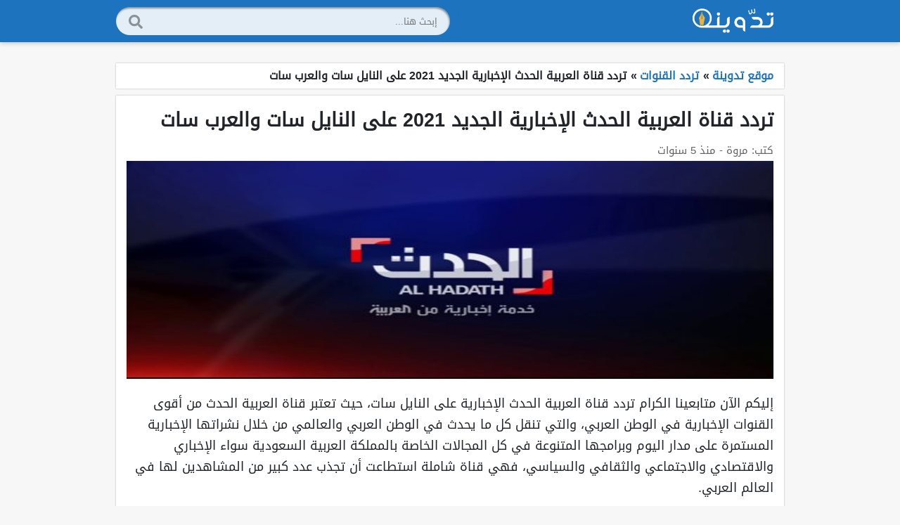

--- FILE ---
content_type: text/html; charset=UTF-8
request_url: https://www.tadwena.net/%D8%AA%D8%B1%D8%AF%D8%AF-%D9%82%D9%86%D8%A7%D8%A9-%D8%A7%D9%84%D8%B9%D8%B1%D8%A8%D9%8A%D8%A9-%D8%A7%D9%84%D8%AD%D8%AF%D8%AB/
body_size: 16397
content:
<!DOCTYPE html>
<html dir="rtl" lang="ar" prefix="og: https://ogp.me/ns#"  xml:lang="ar" itemscope="itemscope" itemtype="https://schema.org/WebPage">
   <head>
      <meta charset="UTF-8">
	  <meta name="viewport" content="width=device-width, initial-scale=1, shrink-to-fit=no">
	  <meta http-equiv="x-ua-compatible" content="ie=edge">
	  <meta name="robots" content="max-image-preview:large">
      <meta content="width=device-width, initial-scale=1" name="viewport">
      <link rel="profile" href="https://gmpg.org/xfn/11">
      <link rel="pingback" href="https://www.tadwena.net/xmlrpc.php">
      
<!-- تحسين محرك البحث بواسطة رانك ماث - https://rankmath.com/ -->
<title>تردد قناة العربية الحدث الإخبارية الجديد 2021 على النايل سات والعرب سات - موقع تدوينة</title>
<style>.flying-press-lazy-bg{background-image:none!important;}</style>
<link rel='preload' href='https://www.tadwena.net/wp-content/themes/AlbaTadwena/assets/img/search.svg' as='image' fetchpriority='high' />
<link rel='preload' href='https://www.tadwena.net/wp-content/uploads/2021/02/logo.png' as='image' imagesrcset='' imagesizes=''/>
<link rel='preload' href='https://www.tadwena.net/wp-content/uploads/2021/02/maxresdefault-3-550x310.jpg' as='image' imagesrcset='' imagesizes=''/>
<link rel='preload' href='https://www.tadwena.net/wp-content/uploads/2020/12/الطفل-في-المنام-250x141.jpg' as='image' imagesrcset='' imagesizes=''/>
<link rel='preload' href='https://www.tadwena.net/wp-content/uploads/2020/12/تردد-قناة-عدن-المستقلة-250x141.jpg' as='image' imagesrcset='' imagesizes=''/>
<link rel='preload' href='https://www.tadwena.net/wp-content/uploads/2021/02/نظام-ساند-250x141.jpg' as='image' imagesrcset='' imagesizes=''/>
<link rel='preload' href='https://www.tadwena.net/wp-content/uploads/2021/02/فوائد-حبة-البركة-مع-العسل-250x141.jpg' as='image' imagesrcset='' imagesizes=''/>
<link rel='preload' href='https://www.tadwena.net/wp-content/uploads/2021/01/تردد-قناة-الناس-2020-250x141.jpg' as='image' imagesrcset='' imagesizes=''/>
<link rel='preload' href='https://www.tadwena.net/wp-content/uploads/2021/01/فوائد-شرب-الماء-مع-الليمون-250x141.jpg' as='image' imagesrcset='' imagesizes=''/>
<link rel='preload' href='https://www.tadwena.net/wp-content/uploads/2021/02/IMG_٢٠٢٠٠٣١٩_١١١٥٢٩-640x410-1-250x141.jpg' as='image' imagesrcset='' imagesizes=''/>
<link rel='preload' href='https://www.tadwena.net/wp-content/uploads/2021/01/photo-1601740982032-f7f00107676c-1-250x141.jpeg' as='image' imagesrcset='' imagesizes=''/>
<link rel='preload' href='https://www.tadwena.net/wp-content/uploads/2021/01/ما-هو-نظام-رجيم-اللقيمات-250x141.jpg' as='image' imagesrcset='' imagesizes=''/>
<link rel='preload' href='https://www.tadwena.net/wp-content/uploads/2021/02/تفسير-حلم-حلق-الشعر-250x141.jpg' as='image' imagesrcset='' imagesizes=''/>
<link rel='preload' href='https://www.tadwena.net/wp-content/uploads/2021/02/اسعار-شاشات-سمارت-1-250x141.jpg' as='image' imagesrcset='' imagesizes=''/>
<link rel='preload' href='https://www.tadwena.net/wp-content/uploads/2021/02/اسعار-شاشات-ATA-في-مصـر-250x141.jpg' as='image' imagesrcset='' imagesizes=''/>
<link rel='preload' href='https://www.tadwena.net/wp-content/themes/AlbaTadwena/assets/fonts/DroidArabicKufi-Regular.woff' as='font' type='font/woff' fetchpriority='high' crossorigin='anonymous'>
<style id="flying-press-css">:root{--main-color:#04669f;--main-color-bg:#f0f0f0;--main-font-size:18px}*,:after,:before{box-sizing:border-box}div:after{content:" ";clear:both;display:table}html{background-color:var(--main-color-bg);height:100%;font-size:var(--main-font-size);color:#212529;scroll-behavior:smooth;scroll-padding-top:70px;line-height:1.6em}body{background-color:var(--main-color-bg);margin:0;font-family:AlbaTadwena,Arial,sans-serif,tahoma;line-height:1.5}a{color:var(--main-color);text-decoration:none}img{max-width:100%;height:auto;display:block}h1{margin:0 0 15px;font-size:150%;font-weight:700}h2{border-right:4px solid var(--main-color);color:#000;background:linear-gradient(90deg,#f8f8f8,#f3f3f3);border-radius:0 4px 4px 0;margin:30px 0 8px;padding:6px 10px 7px;font-size:125%;font-weight:700;display:block;box-shadow:0 0 .5px #0000008a}h3,h4,h5,h6{color:#000;margin:30px 0 8px;font-weight:700;display:block}.article-body{line-height:1.7;position:relative}.article-body h1:not(.plain),.article-body h2:not(.plain),.article-body h3:not(.plain),.article-body h4:not(.plain),.article-body h5:not(.plain),.article-body h6:not(.plain){border-right:4px solid var(--main-color);color:#000;background:linear-gradient(90deg,#f8f8f8,#f3f3f3);border-radius:0 4px 4px 0;padding:6px 10px 7px;font-weight:700;display:block;box-shadow:0 0 .5px #0000008a}.header{background-color:var(--main-color);z-index:90;width:100%;display:flex;position:fixed;top:0;left:0;right:0;box-shadow:0 2px 6px #0000002e}.header-in{width:950px;height:40px;margin:10px auto}.logo{float:right;position:absolute;top:50%;transform:translateY(-50%)}.logo a{color:#fff;text-shadow:1px 1px 1px #00000073;font-size:140%;font-weight:700}.logo .img{width:auto;max-width:150px;height:auto;max-height:40px}.logo .img:hover{opacity:.9}.header .search{float:left;width:50%;height:100%}.search-form{background:#ffffffe0;border-radius:9999px;width:auto;height:100%;min-height:40px;margin:0;padding:0 16px;position:relative;box-shadow:inset -1px 2px 2.5px #0006}.search-field{background:#fff0;border:0;outline:none;width:calc(100% - 40px);height:100%;font-family:AlbaTadwena,Arial,sans-serif,tahoma}.search-btn,.search-submit{cursor:pointer;background:url(https://www.tadwena.net/wp-content/themes/AlbaTadwena/assets/img/search.svg) 50% no-repeat;border:0;width:20px;height:-webkit-fill-available;position:absolute;top:53%;left:18px;transform:translateY(-50%)}.main-in .search-form{background:#eeeeeee0;width:350px;margin:0 auto}main{word-break:break-word;max-width:950px;margin:90px auto 40px}.main-in{background-color:#fff;margin-bottom:20px;padding:15px;box-shadow:0 0 2px #0000004d}.article{padding-bottom:20px}.footer{color:#fff;border-top:3px solid var(--main-color);background:#282828;border-bottom:4px solid #222;padding:20px;font-size:90%}.footer .container{text-align:center;margin:6px 0}.footer .container a{color:#fff}.footer .container ul{margin:0;padding:0}.footer .container li{margin:0 10px;display:inline-block}.silver{color:#aaa}.rp,.mp{float:right}.more-posts{margin-bottom:20px}.list-posts{font-weight:700}.list-posts ul{margin:10px 0;padding:0 10px}.list-posts li{margin-bottom:20px;display:block}.columns{flex-wrap:wrap;display:flex}.column{padding:5px;display:flex}.ratio{height:0;padding-bottom:56.25%;overflow:hidden}.ratio img{object-fit:cover;text-indent:-9999px;background:#eee;margin:0 auto;font-size:0;display:block;position:relative}.column a{background-color:#fff;width:100%;display:block;box-shadow:0 0 1px #0000005c}.column a:hover img{filter:brightness(110%)}.column img{width:100%}.column .title{color:var(--main-color);word-wrap:break-word;text-align:center;max-height:150px;padding:10px 6px 14px;font-size:95%;line-height:20px;overflow:hidden}.breadcrumbs{white-space:nowrap;text-overflow:ellipsis;background:#fff;margin:0 0 10px;padding:6px 15px;font-size:90%;font-weight:700;overflow:hidden;box-shadow:0 0 2px #0000004d}.breadcrumbs li{display:inline}.breadcrumbs .spec{margin-left:6px;margin-right:4px}.by{color:#636363;width:100%;margin-bottom:8px;font-size:85%;line-height:1;display:flex}.by span{margin-left:5px}.post_thumbnail{width:100%;height:auto;max-height:310px;margin-bottom:20px;box-shadow:0 0 1px #0000004d}#toc_container,.lwptoc .lwptoc_i{background:#f1f1f1;border:1px solid #eee;border-radius:4px;width:auto;margin-bottom:20px;padding:10px}#toc_container .toc_list,.lwptoc ul{background:#fff;padding:15px!important}#toc_container ul,.lwptoc ul{-moz-column-count:2;-moz-column-gap:20px;-webkit-column-count:2;-webkit-column-gap:20px;column-count:2;column-gap:20px;margin:0;padding:0}#toc_container ul li,.lwptoc ul li{z-index:1;margin-bottom:5px;line-height:1.2;overflow:hidden}#toc_container ul li a,.lwptoc ul li a{font-size:15px}div #toc_container .toc_title,.lwptoc .lwptoc_header{text-align:center;margin-top:0;margin-bottom:8px;padding:0;font-size:20px;font-weight:700}@media only screen and (width<=40.063em){#toc_container ul,.lwptoc ul{-moz-column-count:auto;-moz-column-gap:normal;-webkit-column-count:auto;-webkit-column-gap:normal;column-count:auto;column-gap:normal}}@media screen and (width>=0) and (width<=349px){.column .ratio img{height:auto}.column{width:100%}.header .search{display:none}.column a{min-width:auto;min-height:auto}.logo{width:max-content;left:50%;transform:translate(-50%,-50%)}}@media screen and (width>=350px){.column{width:50%}}@media screen and (width>=520px){.column{width:33.333%}}@media screen and (width>=690px){.column{width:25%}}@media screen and (width>=860px){.column{width:20%}}@media screen and (width<=970px){.header-in{width:100%;margin:10px 12px}}.AlbaE3lan{text-align:center;margin:0 auto 20px}@keyframes jump{0%{transform:translateY(5px)}50%{transform:translateY(-5px)}to{transform:translateY(0)}}.scroll-top-btn{text-align:center;margin-top:-30px}.scroll{cursor:pointer;background-color:var(--main-color);justify-content:center;align-items:center;height:43px;transition:all .3s;display:inline-flex;position:relative;box-shadow:0 0 2px 1px #0000004d}.scroll .TopIcon{background-image:url(https://www.tadwena.net/wp-content/themes/AlbaTadwena/assets/img/arrow-up.svg);background-position:50%;background-repeat:no-repeat;background-size:1.25em;width:49px;height:43px;padding:10px;display:inline-block}.scroll:before,.scroll:after{content:"";border:5px solid #000;position:absolute;top:0}.scroll:before{border-top-color:#fff0;border-right-color:#fff0;right:-10px}.scroll:after{border-top-color:#fff0;border-left-color:#fff0;left:-10px}.scroll:hover i{animation:.7s linear forwards jump}@media screen and (width>=250px){.column{width:100%}}@media screen and (width>=400px){.column{width:50%}}@media screen and (width>=650px){.column{width:33.333%}}@media screen and (width>=860px){.column{width:25%}.mp{width:50%}.rp{width:33.333%}.article{float:right;width:60%}aside{float:left;width:37%}aside h2{margin:0 0 8px}}</style>
<meta name="description" content="إليكم الآن متابعينا الكرام تردد قناة العربية الحدث الإخبارية على النايل سات، حيث تعتبر قناة العربية الحدث من أقوى القنوات الإخبارية في الوطن العربي، والتي"/>
<meta name="robots" content="follow, index, max-snippet:-1, max-video-preview:-1, max-image-preview:large"/>
<link rel="canonical" href="https://www.tadwena.net/%d8%aa%d8%b1%d8%af%d8%af-%d9%82%d9%86%d8%a7%d8%a9-%d8%a7%d9%84%d8%b9%d8%b1%d8%a8%d9%8a%d8%a9-%d8%a7%d9%84%d8%ad%d8%af%d8%ab/" />
<meta property="og:locale" content="ar_AR" />
<meta property="og:type" content="article" />
<meta property="og:title" content="تردد قناة العربية الحدث الإخبارية الجديد 2021 على النايل سات والعرب سات - موقع تدوينة" />
<meta property="og:description" content="إليكم الآن متابعينا الكرام تردد قناة العربية الحدث الإخبارية على النايل سات، حيث تعتبر قناة العربية الحدث من أقوى القنوات الإخبارية في الوطن العربي، والتي" />
<meta property="og:url" content="https://www.tadwena.net/%d8%aa%d8%b1%d8%af%d8%af-%d9%82%d9%86%d8%a7%d8%a9-%d8%a7%d9%84%d8%b9%d8%b1%d8%a8%d9%8a%d8%a9-%d8%a7%d9%84%d8%ad%d8%af%d8%ab/" />
<meta property="og:site_name" content="موقع تدوينة" />
<meta property="article:tag" content="تردد قناة العربية الحدث الإخبارية 2021" />
<meta property="article:tag" content="تردد قناة العربية الحدث الجديد" />
<meta property="article:tag" content="ترددد قناة العربية الحدث" />
<meta property="article:tag" content="قناة العربية الحدث" />
<meta property="article:section" content="تردد القنوات" />
<meta property="og:image" content="https://www.tadwena.net/wp-content/uploads/2021/02/maxresdefault-3.jpg" />
<meta property="og:image:secure_url" content="https://www.tadwena.net/wp-content/uploads/2021/02/maxresdefault-3.jpg" />
<meta property="og:image:width" content="1280" />
<meta property="og:image:height" content="720" />
<meta property="og:image:alt" content="تردد قناة العربية الحدث" />
<meta property="og:image:type" content="image/jpeg" />
<meta property="article:published_time" content="2021-02-21T00:41:34+02:00" />
<meta name="twitter:card" content="summary_large_image" />
<meta name="twitter:title" content="تردد قناة العربية الحدث الإخبارية الجديد 2021 على النايل سات والعرب سات - موقع تدوينة" />
<meta name="twitter:description" content="إليكم الآن متابعينا الكرام تردد قناة العربية الحدث الإخبارية على النايل سات، حيث تعتبر قناة العربية الحدث من أقوى القنوات الإخبارية في الوطن العربي، والتي" />
<meta name="twitter:image" content="https://www.tadwena.net/wp-content/uploads/2021/02/maxresdefault-3.jpg" />
<meta name="twitter:label1" content="كُتب بواسطة" />
<meta name="twitter:data1" content="مروة" />
<meta name="twitter:label2" content="مدة القراءة" />
<meta name="twitter:data2" content="3 دقائق" />
<script type="application/ld+json" class="rank-math-schema">{"@context":"https://schema.org","@graph":[{"@type":["Person","Organization"],"@id":"https://www.tadwena.net/#person","name":"\u062a\u062f\u0648\u064a\u0646\u0629"},{"@type":"WebSite","@id":"https://www.tadwena.net/#website","url":"https://www.tadwena.net","name":"\u0645\u0648\u0642\u0639 \u062a\u062f\u0648\u064a\u0646\u0629","publisher":{"@id":"https://www.tadwena.net/#person"},"inLanguage":"ar"},{"@type":"ImageObject","@id":"https://www.tadwena.net/wp-content/uploads/2021/02/maxresdefault-3.jpg","url":"https://www.tadwena.net/wp-content/uploads/2021/02/maxresdefault-3.jpg","width":"1280","height":"720","caption":"\u062a\u0631\u062f\u062f \u0642\u0646\u0627\u0629 \u0627\u0644\u0639\u0631\u0628\u064a\u0629 \u0627\u0644\u062d\u062f\u062b","inLanguage":"ar"},{"@type":"BreadcrumbList","@id":"https://www.tadwena.net/%d8%aa%d8%b1%d8%af%d8%af-%d9%82%d9%86%d8%a7%d8%a9-%d8%a7%d9%84%d8%b9%d8%b1%d8%a8%d9%8a%d8%a9-%d8%a7%d9%84%d8%ad%d8%af%d8%ab/#breadcrumb","itemListElement":[{"@type":"ListItem","position":"1","item":{"@id":"https://www.tadwena.net","name":"\u0627\u0644\u0631\u0626\u064a\u0633\u064a\u0629"}},{"@type":"ListItem","position":"2","item":{"@id":"https://www.tadwena.net/misc/frequencies/","name":"\u062a\u0631\u062f\u062f \u0627\u0644\u0642\u0646\u0648\u0627\u062a"}},{"@type":"ListItem","position":"3","item":{"@id":"https://www.tadwena.net/%d8%aa%d8%b1%d8%af%d8%af-%d9%82%d9%86%d8%a7%d8%a9-%d8%a7%d9%84%d8%b9%d8%b1%d8%a8%d9%8a%d8%a9-%d8%a7%d9%84%d8%ad%d8%af%d8%ab/","name":"\u062a\u0631\u062f\u062f \u0642\u0646\u0627\u0629 \u0627\u0644\u0639\u0631\u0628\u064a\u0629 \u0627\u0644\u062d\u062f\u062b \u0627\u0644\u0625\u062e\u0628\u0627\u0631\u064a\u0629 \u0627\u0644\u062c\u062f\u064a\u062f 2021 \u0639\u0644\u0649 \u0627\u0644\u0646\u0627\u064a\u0644 \u0633\u0627\u062a \u0648\u0627\u0644\u0639\u0631\u0628 \u0633\u0627\u062a"}}]},{"@type":"WebPage","@id":"https://www.tadwena.net/%d8%aa%d8%b1%d8%af%d8%af-%d9%82%d9%86%d8%a7%d8%a9-%d8%a7%d9%84%d8%b9%d8%b1%d8%a8%d9%8a%d8%a9-%d8%a7%d9%84%d8%ad%d8%af%d8%ab/#webpage","url":"https://www.tadwena.net/%d8%aa%d8%b1%d8%af%d8%af-%d9%82%d9%86%d8%a7%d8%a9-%d8%a7%d9%84%d8%b9%d8%b1%d8%a8%d9%8a%d8%a9-%d8%a7%d9%84%d8%ad%d8%af%d8%ab/","name":"\u062a\u0631\u062f\u062f \u0642\u0646\u0627\u0629 \u0627\u0644\u0639\u0631\u0628\u064a\u0629 \u0627\u0644\u062d\u062f\u062b \u0627\u0644\u0625\u062e\u0628\u0627\u0631\u064a\u0629 \u0627\u0644\u062c\u062f\u064a\u062f 2021 \u0639\u0644\u0649 \u0627\u0644\u0646\u0627\u064a\u0644 \u0633\u0627\u062a \u0648\u0627\u0644\u0639\u0631\u0628 \u0633\u0627\u062a - \u0645\u0648\u0642\u0639 \u062a\u062f\u0648\u064a\u0646\u0629","datePublished":"2021-02-21T00:41:34+02:00","dateModified":"2021-02-21T00:41:34+02:00","isPartOf":{"@id":"https://www.tadwena.net/#website"},"primaryImageOfPage":{"@id":"https://www.tadwena.net/wp-content/uploads/2021/02/maxresdefault-3.jpg"},"inLanguage":"ar","breadcrumb":{"@id":"https://www.tadwena.net/%d8%aa%d8%b1%d8%af%d8%af-%d9%82%d9%86%d8%a7%d8%a9-%d8%a7%d9%84%d8%b9%d8%b1%d8%a8%d9%8a%d8%a9-%d8%a7%d9%84%d8%ad%d8%af%d8%ab/#breadcrumb"}},{"@type":"Person","@id":"https://www.tadwena.net/author/marwa/","name":"\u0645\u0631\u0648\u0629","url":"https://www.tadwena.net/author/marwa/","image":{"@type":"ImageObject","@id":"https://secure.gravatar.com/avatar/eee54e3a21b5435ba386cffa0abe3b307ea31f54f9ba12b50171cf30f0ae05ac?s=96&amp;d=mm&amp;r=g","url":"https://secure.gravatar.com/avatar/eee54e3a21b5435ba386cffa0abe3b307ea31f54f9ba12b50171cf30f0ae05ac?s=96&amp;d=mm&amp;r=g","caption":"\u0645\u0631\u0648\u0629","inLanguage":"ar"}},{"@type":"NewsArticle","headline":"\u062a\u0631\u062f\u062f \u0642\u0646\u0627\u0629 \u0627\u0644\u0639\u0631\u0628\u064a\u0629 \u0627\u0644\u062d\u062f\u062b \u0627\u0644\u0625\u062e\u0628\u0627\u0631\u064a\u0629 \u0627\u0644\u062c\u062f\u064a\u062f 2021 \u0639\u0644\u0649 \u0627\u0644\u0646\u0627\u064a\u0644 \u0633\u0627\u062a \u0648\u0627\u0644\u0639\u0631\u0628 \u0633\u0627\u062a - \u0645\u0648\u0642\u0639 \u062a\u062f\u0648\u064a\u0646\u0629","datePublished":"2021-02-21T00:41:34+02:00","dateModified":"2021-02-21T00:41:34+02:00","articleSection":"\u062a\u0631\u062f\u062f \u0627\u0644\u0642\u0646\u0648\u0627\u062a","author":{"@id":"https://www.tadwena.net/author/marwa/","name":"\u0645\u0631\u0648\u0629"},"publisher":{"@id":"https://www.tadwena.net/#person"},"description":"\u0625\u0644\u064a\u0643\u0645 \u0627\u0644\u0622\u0646 \u0645\u062a\u0627\u0628\u0639\u064a\u0646\u0627 \u0627\u0644\u0643\u0631\u0627\u0645 \u062a\u0631\u062f\u062f \u0642\u0646\u0627\u0629 \u0627\u0644\u0639\u0631\u0628\u064a\u0629 \u0627\u0644\u062d\u062f\u062b \u0627\u0644\u0625\u062e\u0628\u0627\u0631\u064a\u0629 \u0639\u0644\u0649 \u0627\u0644\u0646\u0627\u064a\u0644 \u0633\u0627\u062a\u060c \u062d\u064a\u062b \u062a\u0639\u062a\u0628\u0631 \u0642\u0646\u0627\u0629 \u0627\u0644\u0639\u0631\u0628\u064a\u0629 \u0627\u0644\u062d\u062f\u062b \u0645\u0646 \u0623\u0642\u0648\u0649 \u0627\u0644\u0642\u0646\u0648\u0627\u062a \u0627\u0644\u0625\u062e\u0628\u0627\u0631\u064a\u0629 \u0641\u064a \u0627\u0644\u0648\u0637\u0646 \u0627\u0644\u0639\u0631\u0628\u064a\u060c \u0648\u0627\u0644\u062a\u064a","name":"\u062a\u0631\u062f\u062f \u0642\u0646\u0627\u0629 \u0627\u0644\u0639\u0631\u0628\u064a\u0629 \u0627\u0644\u062d\u062f\u062b \u0627\u0644\u0625\u062e\u0628\u0627\u0631\u064a\u0629 \u0627\u0644\u062c\u062f\u064a\u062f 2021 \u0639\u0644\u0649 \u0627\u0644\u0646\u0627\u064a\u0644 \u0633\u0627\u062a \u0648\u0627\u0644\u0639\u0631\u0628 \u0633\u0627\u062a - \u0645\u0648\u0642\u0639 \u062a\u062f\u0648\u064a\u0646\u0629","@id":"https://www.tadwena.net/%d8%aa%d8%b1%d8%af%d8%af-%d9%82%d9%86%d8%a7%d8%a9-%d8%a7%d9%84%d8%b9%d8%b1%d8%a8%d9%8a%d8%a9-%d8%a7%d9%84%d8%ad%d8%af%d8%ab/#richSnippet","isPartOf":{"@id":"https://www.tadwena.net/%d8%aa%d8%b1%d8%af%d8%af-%d9%82%d9%86%d8%a7%d8%a9-%d8%a7%d9%84%d8%b9%d8%b1%d8%a8%d9%8a%d8%a9-%d8%a7%d9%84%d8%ad%d8%af%d8%ab/#webpage"},"image":{"@id":"https://www.tadwena.net/wp-content/uploads/2021/02/maxresdefault-3.jpg"},"inLanguage":"ar","mainEntityOfPage":{"@id":"https://www.tadwena.net/%d8%aa%d8%b1%d8%af%d8%af-%d9%82%d9%86%d8%a7%d8%a9-%d8%a7%d9%84%d8%b9%d8%b1%d8%a8%d9%8a%d8%a9-%d8%a7%d9%84%d8%ad%d8%af%d8%ab/#webpage"}}]}</script>
<!-- /إضافة تحسين محركات البحث لووردبريس Rank Math -->

<style id='wp-img-auto-sizes-contain-inline-css' type='text/css'>img:is([sizes=auto i],[sizes^="auto," i]){contain-intrinsic-size:3000px 1500px}
/*# sourceURL=wp-img-auto-sizes-contain-inline-css */</style>
<style id='classic-theme-styles-inline-css' type='text/css'>/*! This file is auto-generated */
.wp-block-button__link{color:#fff;background-color:#32373c;border-radius:9999px;box-shadow:none;text-decoration:none;padding:calc(.667em + 2px) calc(1.333em + 2px);font-size:1.125em}.wp-block-file__button{background:#32373c;color:#fff;text-decoration:none}
/*# sourceURL=/wp-includes/css/classic-themes.min.css */</style>
<style id='global-styles-inline-css' type='text/css'>:root{--wp--preset--aspect-ratio--square: 1;--wp--preset--aspect-ratio--4-3: 4/3;--wp--preset--aspect-ratio--3-4: 3/4;--wp--preset--aspect-ratio--3-2: 3/2;--wp--preset--aspect-ratio--2-3: 2/3;--wp--preset--aspect-ratio--16-9: 16/9;--wp--preset--aspect-ratio--9-16: 9/16;--wp--preset--color--black: #000000;--wp--preset--color--cyan-bluish-gray: #abb8c3;--wp--preset--color--white: #ffffff;--wp--preset--color--pale-pink: #f78da7;--wp--preset--color--vivid-red: #cf2e2e;--wp--preset--color--luminous-vivid-orange: #ff6900;--wp--preset--color--luminous-vivid-amber: #fcb900;--wp--preset--color--light-green-cyan: #7bdcb5;--wp--preset--color--vivid-green-cyan: #00d084;--wp--preset--color--pale-cyan-blue: #8ed1fc;--wp--preset--color--vivid-cyan-blue: #0693e3;--wp--preset--color--vivid-purple: #9b51e0;--wp--preset--gradient--vivid-cyan-blue-to-vivid-purple: linear-gradient(135deg,rgb(6,147,227) 0%,rgb(155,81,224) 100%);--wp--preset--gradient--light-green-cyan-to-vivid-green-cyan: linear-gradient(135deg,rgb(122,220,180) 0%,rgb(0,208,130) 100%);--wp--preset--gradient--luminous-vivid-amber-to-luminous-vivid-orange: linear-gradient(135deg,rgb(252,185,0) 0%,rgb(255,105,0) 100%);--wp--preset--gradient--luminous-vivid-orange-to-vivid-red: linear-gradient(135deg,rgb(255,105,0) 0%,rgb(207,46,46) 100%);--wp--preset--gradient--very-light-gray-to-cyan-bluish-gray: linear-gradient(135deg,rgb(238,238,238) 0%,rgb(169,184,195) 100%);--wp--preset--gradient--cool-to-warm-spectrum: linear-gradient(135deg,rgb(74,234,220) 0%,rgb(151,120,209) 20%,rgb(207,42,186) 40%,rgb(238,44,130) 60%,rgb(251,105,98) 80%,rgb(254,248,76) 100%);--wp--preset--gradient--blush-light-purple: linear-gradient(135deg,rgb(255,206,236) 0%,rgb(152,150,240) 100%);--wp--preset--gradient--blush-bordeaux: linear-gradient(135deg,rgb(254,205,165) 0%,rgb(254,45,45) 50%,rgb(107,0,62) 100%);--wp--preset--gradient--luminous-dusk: linear-gradient(135deg,rgb(255,203,112) 0%,rgb(199,81,192) 50%,rgb(65,88,208) 100%);--wp--preset--gradient--pale-ocean: linear-gradient(135deg,rgb(255,245,203) 0%,rgb(182,227,212) 50%,rgb(51,167,181) 100%);--wp--preset--gradient--electric-grass: linear-gradient(135deg,rgb(202,248,128) 0%,rgb(113,206,126) 100%);--wp--preset--gradient--midnight: linear-gradient(135deg,rgb(2,3,129) 0%,rgb(40,116,252) 100%);--wp--preset--font-size--small: 13px;--wp--preset--font-size--medium: 20px;--wp--preset--font-size--large: 36px;--wp--preset--font-size--x-large: 42px;--wp--preset--spacing--20: 0.44rem;--wp--preset--spacing--30: 0.67rem;--wp--preset--spacing--40: 1rem;--wp--preset--spacing--50: 1.5rem;--wp--preset--spacing--60: 2.25rem;--wp--preset--spacing--70: 3.38rem;--wp--preset--spacing--80: 5.06rem;--wp--preset--shadow--natural: 6px 6px 9px rgba(0, 0, 0, 0.2);--wp--preset--shadow--deep: 12px 12px 50px rgba(0, 0, 0, 0.4);--wp--preset--shadow--sharp: 6px 6px 0px rgba(0, 0, 0, 0.2);--wp--preset--shadow--outlined: 6px 6px 0px -3px rgb(255, 255, 255), 6px 6px rgb(0, 0, 0);--wp--preset--shadow--crisp: 6px 6px 0px rgb(0, 0, 0);}:where(.is-layout-flex){gap: 0.5em;}:where(.is-layout-grid){gap: 0.5em;}body .is-layout-flex{display: flex;}.is-layout-flex{flex-wrap: wrap;align-items: center;}.is-layout-flex > :is(*, div){margin: 0;}body .is-layout-grid{display: grid;}.is-layout-grid > :is(*, div){margin: 0;}:where(.wp-block-columns.is-layout-flex){gap: 2em;}:where(.wp-block-columns.is-layout-grid){gap: 2em;}:where(.wp-block-post-template.is-layout-flex){gap: 1.25em;}:where(.wp-block-post-template.is-layout-grid){gap: 1.25em;}.has-black-color{color: var(--wp--preset--color--black) !important;}.has-cyan-bluish-gray-color{color: var(--wp--preset--color--cyan-bluish-gray) !important;}.has-white-color{color: var(--wp--preset--color--white) !important;}.has-pale-pink-color{color: var(--wp--preset--color--pale-pink) !important;}.has-vivid-red-color{color: var(--wp--preset--color--vivid-red) !important;}.has-luminous-vivid-orange-color{color: var(--wp--preset--color--luminous-vivid-orange) !important;}.has-luminous-vivid-amber-color{color: var(--wp--preset--color--luminous-vivid-amber) !important;}.has-light-green-cyan-color{color: var(--wp--preset--color--light-green-cyan) !important;}.has-vivid-green-cyan-color{color: var(--wp--preset--color--vivid-green-cyan) !important;}.has-pale-cyan-blue-color{color: var(--wp--preset--color--pale-cyan-blue) !important;}.has-vivid-cyan-blue-color{color: var(--wp--preset--color--vivid-cyan-blue) !important;}.has-vivid-purple-color{color: var(--wp--preset--color--vivid-purple) !important;}.has-black-background-color{background-color: var(--wp--preset--color--black) !important;}.has-cyan-bluish-gray-background-color{background-color: var(--wp--preset--color--cyan-bluish-gray) !important;}.has-white-background-color{background-color: var(--wp--preset--color--white) !important;}.has-pale-pink-background-color{background-color: var(--wp--preset--color--pale-pink) !important;}.has-vivid-red-background-color{background-color: var(--wp--preset--color--vivid-red) !important;}.has-luminous-vivid-orange-background-color{background-color: var(--wp--preset--color--luminous-vivid-orange) !important;}.has-luminous-vivid-amber-background-color{background-color: var(--wp--preset--color--luminous-vivid-amber) !important;}.has-light-green-cyan-background-color{background-color: var(--wp--preset--color--light-green-cyan) !important;}.has-vivid-green-cyan-background-color{background-color: var(--wp--preset--color--vivid-green-cyan) !important;}.has-pale-cyan-blue-background-color{background-color: var(--wp--preset--color--pale-cyan-blue) !important;}.has-vivid-cyan-blue-background-color{background-color: var(--wp--preset--color--vivid-cyan-blue) !important;}.has-vivid-purple-background-color{background-color: var(--wp--preset--color--vivid-purple) !important;}.has-black-border-color{border-color: var(--wp--preset--color--black) !important;}.has-cyan-bluish-gray-border-color{border-color: var(--wp--preset--color--cyan-bluish-gray) !important;}.has-white-border-color{border-color: var(--wp--preset--color--white) !important;}.has-pale-pink-border-color{border-color: var(--wp--preset--color--pale-pink) !important;}.has-vivid-red-border-color{border-color: var(--wp--preset--color--vivid-red) !important;}.has-luminous-vivid-orange-border-color{border-color: var(--wp--preset--color--luminous-vivid-orange) !important;}.has-luminous-vivid-amber-border-color{border-color: var(--wp--preset--color--luminous-vivid-amber) !important;}.has-light-green-cyan-border-color{border-color: var(--wp--preset--color--light-green-cyan) !important;}.has-vivid-green-cyan-border-color{border-color: var(--wp--preset--color--vivid-green-cyan) !important;}.has-pale-cyan-blue-border-color{border-color: var(--wp--preset--color--pale-cyan-blue) !important;}.has-vivid-cyan-blue-border-color{border-color: var(--wp--preset--color--vivid-cyan-blue) !important;}.has-vivid-purple-border-color{border-color: var(--wp--preset--color--vivid-purple) !important;}.has-vivid-cyan-blue-to-vivid-purple-gradient-background{background: var(--wp--preset--gradient--vivid-cyan-blue-to-vivid-purple) !important;}.has-light-green-cyan-to-vivid-green-cyan-gradient-background{background: var(--wp--preset--gradient--light-green-cyan-to-vivid-green-cyan) !important;}.has-luminous-vivid-amber-to-luminous-vivid-orange-gradient-background{background: var(--wp--preset--gradient--luminous-vivid-amber-to-luminous-vivid-orange) !important;}.has-luminous-vivid-orange-to-vivid-red-gradient-background{background: var(--wp--preset--gradient--luminous-vivid-orange-to-vivid-red) !important;}.has-very-light-gray-to-cyan-bluish-gray-gradient-background{background: var(--wp--preset--gradient--very-light-gray-to-cyan-bluish-gray) !important;}.has-cool-to-warm-spectrum-gradient-background{background: var(--wp--preset--gradient--cool-to-warm-spectrum) !important;}.has-blush-light-purple-gradient-background{background: var(--wp--preset--gradient--blush-light-purple) !important;}.has-blush-bordeaux-gradient-background{background: var(--wp--preset--gradient--blush-bordeaux) !important;}.has-luminous-dusk-gradient-background{background: var(--wp--preset--gradient--luminous-dusk) !important;}.has-pale-ocean-gradient-background{background: var(--wp--preset--gradient--pale-ocean) !important;}.has-electric-grass-gradient-background{background: var(--wp--preset--gradient--electric-grass) !important;}.has-midnight-gradient-background{background: var(--wp--preset--gradient--midnight) !important;}.has-small-font-size{font-size: var(--wp--preset--font-size--small) !important;}.has-medium-font-size{font-size: var(--wp--preset--font-size--medium) !important;}.has-large-font-size{font-size: var(--wp--preset--font-size--large) !important;}.has-x-large-font-size{font-size: var(--wp--preset--font-size--x-large) !important;}
/*# sourceURL=global-styles-inline-css */</style>

<link rel='stylesheet' id='AlbaTadwena-css' type='text/css' media='all'  data-href="https://www.tadwena.net/wp-content/cache/flying-press/709bd2d730b0.style.css"/>
<link rel='preload' as='font' href='https://www.tadwena.net/wp-content/themes/AlbaTadwena/assets/fonts/DroidArabicKufi-Regular.woff' type='font/woff' crossorigin='anonymous'/>
<style>@font-face{font-display:swap;font-family:'AlbaTadwena';src:url(https://www.tadwena.net/wp-content/themes/AlbaTadwena/assets/fonts/DroidArabicKufi-Regular.woff) format("woff");}:root {--main-color-bg:#f7f7f7;--main-color:#1e73be;--main-font-size:18px;}body .column .title {text-align: right;}</style>
<link rel="icon" href="https://www.tadwena.net/wp-content/uploads/2020/04/fav.ico" sizes="32x32" />
<link rel="icon" href="https://www.tadwena.net/wp-content/uploads/2020/04/fav.ico" sizes="192x192" />
<link rel="apple-touch-icon" href="https://www.tadwena.net/wp-content/uploads/2020/04/fav.ico" />
<meta name="msapplication-TileImage" content="https://www.tadwena.net/wp-content/uploads/2020/04/fav.ico" />
   <script type="speculationrules">{"prefetch":[{"source":"document","where":{"and":[{"href_matches":"\/*"},{"not":{"href_matches":["\/*.php","\/wp-(admin|includes|content|login|signup|json)(.*)?","\/*\\?(.+)","\/(cart|checkout|logout)(.*)?"]}}]},"eagerness":"moderate"}]}</script></head>
<body class="rtl wp-singular post-template-default single single-post postid-7018 single-format-standard wp-theme-AlbaTadwena">
<header class="header">
<div class="header-in">
<div class="logo"> <a href="https://www.tadwena.net" title="موقع تدوينة"> <img class='img' alt='موقع تدوينة' title='موقع تدوينة' width='150' height='40' src='https://www.tadwena.net/wp-content/uploads/2021/02/logo.png' loading="eager" fetchpriority="high" decoding="async"/></a></div>
<div class="search" itemscope itemtype="http://schema.org/WebSite"><meta itemprop="url" content="https://www.tadwena.net" /><form itemtype="https://schema.org/SearchAction" itemscope="" itemprop="potentialAction" role="search" method="get" class="search-form" action="https://www.tadwena.net"><meta itemprop="target" content="https://www.tadwena.net?s={s}" /><input required itemprop="query-input" type="search" id="searchbar" class="search-field" placeholder="إبحث هنا..." name="s" /><input type="submit" class="search-btn" value="" /></form></div>
</div>
</header>
<main>
<ul class="breadcrumbs" itemscope itemtype="https://schema.org/BreadcrumbList"><li itemprop="itemListElement" itemscope itemtype="https://schema.org/ListItem"><a itemprop="item" href="https://www.tadwena.net"><span itemprop="name">موقع تدوينة</span></a><meta itemprop="position" content="1"></li><li class="spec">»</li><li itemprop="itemListElement" itemscope itemtype="https://schema.org/ListItem"><a itemprop="item" href="https://www.tadwena.net/misc/frequencies/" data-abc="true"><span itemprop="name">تردد القنوات</span></a><meta itemprop="position" content="2"></li><li class="spec">»</li><li><span>تردد قناة العربية الحدث الإخبارية الجديد 2021 على النايل سات والعرب سات</span></li></ul><div class="main-in sidebar_is_left"><div class="main-in-art">
<article class="article" itemscope itemtype="https://schema.org/Article">
   <div itemprop="mainEntityOfPage"><h1 itemprop="headline">تردد قناة العربية الحدث الإخبارية الجديد 2021 على النايل سات والعرب سات</h1> </div><div itemprop="publisher" itemscope="itemscope" itemtype="https://schema.org/Organization"><div itemprop="logo" itemscope="itemscope" itemtype="https://schema.org/ImageObject"><meta itemprop="url" content="https://www.tadwena.net"></div><meta itemprop="name" content="موقع تدوينة"></div><div class="by"><span>كتب: </span><span itemprop="author">مروة</span><span><time itemprop="datePublished" datetime="2021-02-21T00:41:34+02:00" content="2021-02-21 12:41 ص"> - منذ 5 سنوات</time><time itemprop="dateModified" datetime="2021-02-21T00:41:34+02:00" title="2021-02-21 12:41 ص"></time></span></div>   	
   <img class="post_thumbnail" alt="تردد قناة العربية الحدث الإخبارية الجديد 2021 على النايل سات والعرب سات" title="تردد قناة العربية الحدث الإخبارية الجديد 2021 على النايل سات والعرب سات" src="https://www.tadwena.net/wp-content/uploads/2021/02/maxresdefault-3-550x310.jpg"
    itemprop="image" width="500" height="300" loading="eager" fetchpriority="high" decoding="async">
	<noscript><img class="post_thumbnail" alt="تردد قناة العربية الحدث الإخبارية الجديد 2021 على النايل سات والعرب سات" title="تردد قناة العربية الحدث الإخبارية الجديد 2021 على النايل سات والعرب سات" src="https://www.tadwena.net/wp-content/uploads/2021/02/maxresdefault-3-550x310.jpg" itemprop="image"  loading="lazy"></noscript>
         <div id="article-body" class="article-body" itemprop="articleBody"><p>إليكم الآن متابعينا الكرام تردد قناة العربية الحدث الإخبارية على النايل سات، حيث تعتبر قناة العربية الحدث من أقوى القنوات الإخبارية في الوطن العربي، والتي تنقل كل ما يحدث في الوطن العربي والعالمي من خلال نشراتها الإخبارية المستمرة على مدار اليوم وبرامجها المتنوعة في كل المجالات الخاصة بالمملكة العربية السعودية سواء الإخباري والاقتصادي والاجتماعي والثقافي والسياسي، فهي قناة شاملة استطاعت أن تجذب عدد كبير من المشاهدين لها في العالم العربي.</p><div class="lwptoc toc_container lwptoc-autoWidth lwptoc-baseItems lwptoc-light lwptoc-notInherit" data-smooth-scroll="1" data-smooth-scroll-offset="150"><div class="lwptoc_i">    <div class="lwptoc_header">
        <b class="lwptoc_title">المحتويات</b>            </div>
<div class="lwptoc_items lwptoc_items-visible">
    <ul class="lwptoc_itemWrap"><li class="lwptoc_item">    <a href="#trdd_qnat_alrbyt_alhdth">
                    <span class="lwptoc_item_number">1</span>
                <span class="lwptoc_item_label">تردد قناة العربية الحدث</span>
    </a>
    </li><li class="lwptoc_item">    <a href="#mmyzat_qnat_alrbyt_alhdth">
                    <span class="lwptoc_item_number">2</span>
                <span class="lwptoc_item_label">مميزات قناة العربية الحدث</span>
    </a>
    </li><li class="lwptoc_item">    <a href="#bramj_qnat_alrbyt_alhdth">
                    <span class="lwptoc_item_number">3</span>
                <span class="lwptoc_item_label">برامج قناة العربية الحدث</span>
    </a>
    </li><li class="lwptoc_item">    <a href="#alrbyt_alhdth_ly_alnayl_sat">
                    <span class="lwptoc_item_number">4</span>
                <span class="lwptoc_item_label">العربية الحدث على النايل سات</span>
    </a>
    </li></ul></div>
</div></div>
<h2><span id="trdd_qnat_alrbyt_alhdth">تردد قناة العربية الحدث</span></h2>
<p>تعتبر قناة العربية الحدث من أهم القنوات الإخبارية في المنطقة العربية، والتي تم تأسيسها في عام 2012، والذي يمتلكها رجل الأعمال السعودي وليد الإبراهيم، وتهتم القناة بتقديم الأخبار السياسية الحديثة أول بأول والتي تتعلق بالسعودية أو بالوطن العربي والعالمي أيضاً، وسعت القناة أن ترضي كل الأطراف وأطياف المجتمع العربي لأنها لا تنحاز لأي طرف ولا جهة، وتقدم القناة عبر شاشتها مجموعة متميزة من الأخبار العربية والعالمية والتقارير الإخبارية الحديثة، كما أنها تقوم بعرض الأخبار الإقليمية والدولية والأفلام الوثائقية التي تستعرضها من خلالها وتاريخ وحضارات المدن السعودية والمعالم الإسلامية والأثرية وعرضها للرأي السعودي في الأحداث العربية والعالمية وغيرها من المؤتمرات واللقاءات المهمة ومقابلات المسئولين وعرض جهات النظر الغربية والعربية.</p>
<h3><span id="mmyzat_qnat_alrbyt_alhdth">مميزات قناة العربية الحدث</span></h3>
<p>قناة العربية الحدث الإخبارية تتميز بالكثير من المميزات التي تجعلها القناة الأولى بين القنوات الإخبارية على القمر الصناعي نايل سات، واهتمت قناة العربية الحديث بتقديم المواد الإعلامية المختلفة التي ترض كل طلبات المجتمع العربي، وتقدم محتوى يختص المنطقة العربية كله من الأحداث الجارية ومدى تأثيرها على الموقف الدولي والوضع الراهنة وكل ما يهم المشاهد السعودي والعربي، كما أنها توفر الحقائق للمشاهدين مما جعلها أعداد متابعيها، ومن بين مميزات قناة العربية الحدث التالي:</p><div class="AlbaE3lan"><script async
     crossorigin="anonymous" data-loading-method="user-interaction" data-src="https://pagead2.googlesyndication.com/pagead/js/adsbygoogle.js?client=ca-pub-2012134705098817"></script>
<!-- tadwena -->
<ins class="adsbygoogle" style="display:block" data-ad-client="ca-pub-2012134705098817" data-ad-slot="1773090636" data-ad-format="auto" data-full-width-responsive="true"></ins>
<script defer src="data:text/javascript,%28adsbygoogle%20%3D%20window.adsbygoogle%20%7C%7C%20%5B%5D%29.push%28%7B%7D%29%3B"></script></div>
<ul>
<li> تتميز قناة العربية الحديث بشعبيتها الكبيرة لتقديمها محتوى واقعي غير زائف ونقل الحقيقة كاملة سواء الأمر كان يتعلق بالسعودية أو بالعالم كله.</li>
<li>تعرض القناة مجموعة من البرامج التي توضخ التفاصيل الخاصة بأخبار المملكة الاقتصادية والاجتماعي والسياسية والتطورات المختلفة التي تحدث بها.</li>
<li>ونتيجة لذلك تحرص القناة على تقديم محتوى جيد يتناسب مع كل العادات والتقاليد في المجتمع العربي.</li>
<li>تقدم القناة محتواها بجودة عالية وعلى مدار اليوم دون انقطاع ولا تشويش ومجانا دون اشتراكات.</li>
<li>أيضا تتمتع القناة بفريق عمل متميز قادر على تقديم محتوى يعجب الملايين من المشاهدين.</li>
<li>كما أن قناة العربية الحدث تمتلك أكبر فريق من المرسلين والإعلاميين في كل أرجاء المملكة العربية السعودية والعالم العربي والأوروبي لتغطية الأحداث أول بأول.</li>
<li>تواكب القناة تطورات التكنولوجيا، وتمتلك صفحة بث مباشر على موقع اليوتيوب حتى يتمكن المشاهد من متابعة القناة دون أن يفوته أي برنامج من برامجها المتنوعة.</li>
</ul>
<p><strong>اقرا ايضا :</strong></p>
<p><a href="https://www.tadwena.net/%d8%aa%d8%b1%d8%af%d8%af-%d9%82%d9%86%d8%a7%d8%a9-%d8%a7%d9%84%d8%b1%d8%a7%d9%8a-%d8%a7%d9%84%d9%83%d9%88%d9%8a%d8%aa%d9%8a%d8%a9/"><strong>تردد قناة الراي الكويتية الجديد 2021 على النايل سات والعرب سات</strong></a></p>
<h3><span id="bramj_qnat_alrbyt_alhdth"> برامج قناة العربية الحدث</span></h3>
<p>تمتلك قناة العربية الحدث مكتبة مليئة بالكثير من البرامج المتنوعة والشيقة والمثيرة للغاية، والتي تناقش من خلالها أقوى القضايا في المنطقة وأبرزها القضية الفلسطينية والقضية السورية والملف اليمني والملف الخاص بالقضية العراقية، وغيرها من القضايا المهمة في العالم العربي، ومن أهم برامجها:</p>
<p>برنامج القاهرة الآن: وهو برنامج إخباري تقدمه الإعلامية المصرية لميس الحديدي ويعرض يومي الأحد والأثنين في الساعة التاسعة مساءً ويعتم هذا البرنامج بالشأن المصري.</p>
<p>برنامج عين الحدث: وهو برنامج عبارة عن فلير مدته 5 دقائق يتحدث فيع على التوغل الإيراني ويؤكد بان المواجهة تخض العالم كله ويقدمه صالح القلاب.</p>
<p>أيضا برنامج الحدث المصري: وهو برنامج يهتم بالشأن المصري ويقدمه الإعلامي محمود الورواري.</p>
<p>برنامج وجهات نظر: ويبث أكثر من مرة في اليوم وتعاد حلقاته على مدار اليوم وهو أقصر برنامج حواري.</p>
<p>وأيضا برنامج الشارع المصري: وهو أحدث البرامج التي تعرض على قناة العربية الحدث ويعرض في الساعة السابعة وحتى الساعة التاسعة مساءً ويعرض يومي الجمعة والسبت كل أسبوع.</p>
<p>برنامج حدث اليوم.</p>
<p>بالإضافة إلى برنامج سؤال وجواب.</p>
<p>برنامج رئيس بعد ثورتين.</p>
<h3><span id="alrbyt_alhdth_ly_alnayl_sat">العربية الحدث على النايل سات</span></h3>
<p>يمكن لكل محبي ومتابعي قناة العربية الحدث الإخبارية متابعة ما تعرضه القناة عبر شاشتها من خلال ضبط التردد الخاص بالقناة على جهاز الاستقبال الخاص بكم، والتردد هو:</p>
<p>القمر الصناعي: نايل سات، التردد: 11747، الاستقطاب: عمودي, معدل الترميز: 27500، معامل التصحيح: 5/6.</p>
<p>أيضا القمر الصناعي: نايل سات، التردد: 11469، الاستقطاب: عمودي، معدل الترميز: 27500، معامل التصحيح: 5/6.</p>
<p>القمر الصناعي: عرب سات، التردد: 12284، الاستقطاب: عمودي، معدل الترميز: 27500، معامل التصحيح: 5/6.</p>
</div>
         	<div class="related-posts">
		<h2>ذات صلة</h2>
		<div class="columns" itemscope="" itemtype="http://schema.org/Encyclopedia" style="content-visibility: auto;contain-intrinsic-size: auto 476px;">
				<div class="column rp">
		<a href="https://www.tadwena.net/%d8%aa%d8%b1%d8%af%d8%af-%d9%82%d9%86%d8%a7%d8%a9-%d9%83%d8%b1%d8%a7%d9%85%d9%8a%d8%b4/" title="تردد قناة كراميش 2023 الجديد أفضل ترددات قنوات الأطفال الحديثة">
			<div class="ratio">	<img src="https://www.tadwena.net/wp-content/uploads/2023/09/unnamed-file-3-250x141.jpg" width="230" height="130" alt="تردد قناة كراميش 2023 الجديد أفضل ترددات قنوات الأطفال الحديثة"  title="تردد قناة كراميش 2023 الجديد أفضل ترددات قنوات الأطفال الحديثة" loading="lazy" fetchpriority="low">
	</div>
			<div class="title" itemprop="categoryName">تردد قناة كراميش 2023 الجديد أفضل ترددات قنوات الأطفال الحديثة</div>
		</a>
		</div>
				<div class="column rp">
		<a href="https://www.tadwena.net/%d8%aa%d8%b1%d8%af%d8%af-%d9%82%d9%86%d8%a7%d8%a9-%d8%b7%d9%8a%d9%88%d8%b1-%d8%a7%d9%84%d8%ac%d9%86%d8%a9-2023/" title="تردد قناة طيور الجنة 2023 بأعلى جودة لمتابعة برامج وأناشيد الأطفال">
			<div class="ratio">	<img src="https://www.tadwena.net/wp-content/uploads/2023/09/تردد-قناة-طيور-الجنة-2023-1-250x141.jpg" width="230" height="130" alt="تردد قناة طيور الجنة 2023 بأعلى جودة لمتابعة برامج وأناشيد الأطفال"  title="تردد قناة طيور الجنة 2023 بأعلى جودة لمتابعة برامج وأناشيد الأطفال" loading="lazy" fetchpriority="low" srcset="https://www.tadwena.net/wp-content/uploads/2023/09/تردد-قناة-طيور-الجنة-2023-1-250x141.jpg 250w, https://www.tadwena.net/wp-content/uploads/2023/09/تردد-قناة-طيور-الجنة-2023-1-300x169.jpg 300w, https://www.tadwena.net/wp-content/uploads/2023/09/تردد-قناة-طيور-الجنة-2023-1-1024x578.jpg 1024w, https://www.tadwena.net/wp-content/uploads/2023/09/تردد-قناة-طيور-الجنة-2023-1-768x434.jpg 768w, https://www.tadwena.net/wp-content/uploads/2023/09/تردد-قناة-طيور-الجنة-2023-1-550x310.jpg 550w, https://www.tadwena.net/wp-content/uploads/2023/09/تردد-قناة-طيور-الجنة-2023-1.jpg 1280w" sizes="auto">
	</div>
			<div class="title" itemprop="categoryName">تردد قناة طيور الجنة 2023 بأعلى جودة لمتابعة برامج وأناشيد الأطفال</div>
		</a>
		</div>
				<div class="column rp">
		<a href="https://www.tadwena.net/%d8%aa%d8%b1%d8%af%d8%af-%d9%82%d9%86%d8%a7%d8%a9-%d8%b3%d9%83%d8%a7%d9%8a-%d9%86%d9%8a%d9%88%d8%b2/" title="تردد قناة سكاي نيوز 2023 لمتابعة أخبار الساعة لحظة بلحظة">
			<div class="ratio">	<img src="https://www.tadwena.net/wp-content/uploads/2021/10/channels4_profile-1-1-560x315-1-250x141.jpg" width="230" height="130" alt="تردد قناة سكاي نيوز 2023 لمتابعة أخبار الساعة لحظة بلحظة"  title="تردد قناة سكاي نيوز 2023 لمتابعة أخبار الساعة لحظة بلحظة" loading="lazy" fetchpriority="low">
	</div>
			<div class="title" itemprop="categoryName">تردد قناة سكاي نيوز 2023 لمتابعة أخبار الساعة لحظة بلحظة</div>
		</a>
		</div>
				<div class="column rp">
		<a href="https://www.tadwena.net/%d8%aa%d8%b1%d8%af%d8%af-%d9%82%d9%86%d8%a7%d8%a9-%d8%a7%d9%84%d8%b1%d8%a3%d9%8a/" title="تردد قناة الرأي 2023 الكويتية لعرض باقة متنوعة من البرامج">
			<div class="ratio">	<img src="https://www.tadwena.net/wp-content/uploads/2021/10/maxresdefault-2023-09-20T054017.070-250x141.jpg" width="230" height="130" alt="تردد قناة الرأي 2023 الكويتية لعرض باقة متنوعة من البرامج"  title="تردد قناة الرأي 2023 الكويتية لعرض باقة متنوعة من البرامج" loading="lazy" fetchpriority="low" srcset="https://www.tadwena.net/wp-content/uploads/2021/10/maxresdefault-2023-09-20T054017.070-250x141.jpg 250w, https://www.tadwena.net/wp-content/uploads/2021/10/maxresdefault-2023-09-20T054017.070-300x169.jpg 300w, https://www.tadwena.net/wp-content/uploads/2021/10/maxresdefault-2023-09-20T054017.070-1024x576.jpg 1024w, https://www.tadwena.net/wp-content/uploads/2021/10/maxresdefault-2023-09-20T054017.070-768x432.jpg 768w, https://www.tadwena.net/wp-content/uploads/2021/10/maxresdefault-2023-09-20T054017.070-550x310.jpg 550w, https://www.tadwena.net/wp-content/uploads/2021/10/maxresdefault-2023-09-20T054017.070.jpg 1280w" sizes="auto">
	</div>
			<div class="title" itemprop="categoryName">تردد قناة الرأي 2023 الكويتية لعرض باقة متنوعة من البرامج</div>
		</a>
		</div>
				<div class="column rp">
		<a href="https://www.tadwena.net/%d8%aa%d8%b1%d8%af%d8%af-%d9%82%d9%86%d8%a7%d8%a9-%d8%a7%d9%84%d8%a8%d8%ad%d8%b1-%d8%a7%d9%84%d8%a3%d8%ad%d9%85%d8%b1/" title="تردد قناة البحر الأحمر 2023 على النايل سات لعرض أخبار السودان لحظة بلحظة">
			<div class="ratio">	<img src="https://www.tadwena.net/wp-content/uploads/2021/10/952914951586081055-250x141.webp" width="230" height="130" alt="تردد قناة البحر الأحمر 2023 على النايل سات لعرض أخبار السودان لحظة بلحظة"  title="تردد قناة البحر الأحمر 2023 على النايل سات لعرض أخبار السودان لحظة بلحظة" loading="lazy" fetchpriority="low">
	</div>
			<div class="title" itemprop="categoryName">تردد قناة البحر الأحمر 2023 على النايل سات لعرض أخبار السودان لحظة بلحظة</div>
		</a>
		</div>
				<div class="column rp">
		<a href="https://www.tadwena.net/%d8%aa%d8%b1%d8%af%d8%af-%d9%82%d9%86%d8%a7%d8%a9-%d8%a7%d9%84%d8%a5%d8%ae%d8%a8%d8%a7%d8%b1%d9%8a%d8%a9-%d8%a7%d9%84%d8%b3%d9%88%d8%b1%d9%8a%d8%a9-2023-%d8%b9%d9%84%d9%89-%d8%a7%d9%84%d9%86%d8%a7/" title="تردد قناة الإخبارية السورية 2023 على النايل سات لمتابعة الأخبار ساعة بساعة">
			<div class="ratio">	<img src="https://www.tadwena.net/wp-content/uploads/2021/10/Untitled-12-250x141.jpg" width="230" height="130" alt="تردد قناة الإخبارية السورية 2023 على النايل سات لمتابعة الأخبار ساعة بساعة"  title="تردد قناة الإخبارية السورية 2023 على النايل سات لمتابعة الأخبار ساعة بساعة" loading="lazy" fetchpriority="low">
	</div>
			<div class="title" itemprop="categoryName">تردد قناة الإخبارية السورية 2023 على النايل سات لمتابعة الأخبار ساعة بساعة</div>
		</a>
		</div>
				<div class="column rp">
		<a href="https://www.tadwena.net/%d8%aa%d8%b1%d8%af%d8%af-%d9%82%d9%86%d8%a7%d8%a9-%d8%a7%d9%84%d8%b4%d8%a7%d9%87%d8%af-2023-%d8%b9%d9%84%d9%89-%d8%a7%d9%84%d9%86%d8%a7%d9%8a%d9%84-%d8%b3%d8%a7%d8%aa-%d9%84%d8%b9%d8%b1%d8%b6-%d9%85/" title="تردد قناة الشاهد 2023 على النايل سات لعرض مختلف البرامج">
			<div class="ratio">	<img src="https://www.tadwena.net/wp-content/uploads/2021/10/maxresdefault-2023-09-20T052913.405-250x141.jpg" width="230" height="130" alt="تردد قناة الشاهد 2023 على النايل سات لعرض مختلف البرامج"  title="تردد قناة الشاهد 2023 على النايل سات لعرض مختلف البرامج" loading="lazy" fetchpriority="low" srcset="https://www.tadwena.net/wp-content/uploads/2021/10/maxresdefault-2023-09-20T052913.405-250x141.jpg 250w, https://www.tadwena.net/wp-content/uploads/2021/10/maxresdefault-2023-09-20T052913.405-300x169.jpg 300w, https://www.tadwena.net/wp-content/uploads/2021/10/maxresdefault-2023-09-20T052913.405-1024x576.jpg 1024w, https://www.tadwena.net/wp-content/uploads/2021/10/maxresdefault-2023-09-20T052913.405-768x432.jpg 768w, https://www.tadwena.net/wp-content/uploads/2021/10/maxresdefault-2023-09-20T052913.405-550x310.jpg 550w, https://www.tadwena.net/wp-content/uploads/2021/10/maxresdefault-2023-09-20T052913.405.jpg 1280w" sizes="auto">
	</div>
			<div class="title" itemprop="categoryName">تردد قناة الشاهد 2023 على النايل سات لعرض مختلف البرامج</div>
		</a>
		</div>
				<div class="column rp">
		<a href="https://www.tadwena.net/%d8%aa%d8%b1%d8%af%d8%af-%d9%82%d9%86%d8%a7%d8%a9-%d9%85%d9%88%d8%ac%d8%a9-%d8%b3%d9%8a%d9%86%d9%85%d8%a7/" title="تردد قناة موجة سينما 2024 Moga Cinema الجديد على النايل سات">
			<div class="ratio">	<img src="https://www.tadwena.net/wp-content/uploads/2020/04/تردد-قناة-موجة-سينما-الجديد-2020-250x141.png" width="230" height="130" alt="تردد قناة موجة سينما 2024 Moga Cinema الجديد على النايل سات"  title="تردد قناة موجة سينما 2024 Moga Cinema الجديد على النايل سات" loading="lazy" fetchpriority="low">
	</div>
			<div class="title" itemprop="categoryName">تردد قناة موجة سينما 2024 Moga Cinema الجديد على النايل سات</div>
		</a>
		</div>
				<div class="column rp">
		<a href="https://www.tadwena.net/%d8%aa%d8%b1%d8%af%d8%af-%d9%82%d9%86%d8%a7%d8%a9-%d8%a7%d9%84%d8%b3%d9%88%d8%af%d8%a7%d9%86/" title="تردد قناة السودان الفضائية 2023 الجديد على النايل سات">
			<div class="ratio">	<img src="https://www.tadwena.net/wp-content/uploads/2021/02/11-04-2019_7-57-316-250x141.jpg" width="230" height="130" alt="تردد قناة السودان الفضائية 2023 الجديد على النايل سات"  title="تردد قناة السودان الفضائية 2023 الجديد على النايل سات" loading="lazy" fetchpriority="low">
	</div>
			<div class="title" itemprop="categoryName">تردد قناة السودان الفضائية 2023 الجديد على النايل سات</div>
		</a>
		</div>
				</div>
	</div>
	</article>
<aside id="AlbaSisebar">
<div class="AlbaWidget-s1">
<div class="more-posts" itemscope="" itemtype="http://schema.org/Encyclopedia">
 <h2>شاهد ايضاَ</h2><div class="columns" itemscope itemtype="https://schema.org/Encyclopedia">
<div class="column mp">
   <a href="https://www.tadwena.net/%d8%aa%d9%81%d8%b3%d9%8a%d8%b1-%d8%b1%d8%a4%d9%8a%d8%a9-%d8%a7%d9%84%d8%b7%d9%81%d9%84-%d9%81%d9%8a-%d8%a7%d9%84%d9%85%d9%86%d8%a7%d9%85/" title="تفسير رؤية الطفل في المنام">
      <div class="ratio">	<img src="https://www.tadwena.net/wp-content/uploads/2020/12/الطفل-في-المنام-250x141.jpg" width="230" height="130" alt="تفسير رؤية الطفل في المنام"  title="تفسير رؤية الطفل في المنام" loading="eager" fetchpriority="high" decoding="async">
	</div>
      <div class="title" itemprop="categoryName">تفسير رؤية الطفل في المنام</div>
   </a>
</div><div class="column mp">
   <a href="https://www.tadwena.net/%d8%aa%d8%b1%d8%af%d8%af-%d9%82%d9%86%d8%a7%d8%a9-%d8%b9%d8%af%d9%86-%d8%a7%d9%84%d9%85%d8%b3%d8%aa%d9%82%d9%84%d8%a9/" title="تردد قناة عدن المستقلة AIC TV الجديد 2021 على نايل سات">
      <div class="ratio">	<img src="https://www.tadwena.net/wp-content/uploads/2020/12/تردد-قناة-عدن-المستقلة-250x141.jpg" width="230" height="130" alt="تردد قناة عدن المستقلة AIC TV الجديد 2021 على نايل سات"  title="تردد قناة عدن المستقلة AIC TV الجديد 2021 على نايل سات" loading="eager" fetchpriority="high" decoding="async">
	</div>
      <div class="title" itemprop="categoryName">تردد قناة عدن المستقلة AIC TV الجديد 2021 على نايل سات</div>
   </a>
</div><div class="column mp">
   <a href="https://www.tadwena.net/%d9%83%d9%8a%d9%81-%d8%a7%d8%b3%d8%ac%d9%84-%d9%81%d9%8a-%d8%b3%d8%a7%d9%86%d8%af/" title="كيف اسجل في ساند وماهي شروط التسجيل">
      <div class="ratio">	<img src="https://www.tadwena.net/wp-content/uploads/2021/02/نظام-ساند-250x141.jpg" width="230" height="130" alt="كيف اسجل في ساند وماهي شروط التسجيل"  title="كيف اسجل في ساند وماهي شروط التسجيل" loading="eager" fetchpriority="high" decoding="async">
	</div>
      <div class="title" itemprop="categoryName">كيف اسجل في ساند وماهي شروط التسجيل</div>
   </a>
</div><div class="column mp">
   <a href="https://www.tadwena.net/%d9%81%d9%88%d8%a7%d8%a6%d8%af-%d8%ad%d8%a8%d8%a9-%d8%a7%d9%84%d8%a8%d8%b1%d9%83%d8%a9-%d9%85%d8%b9-%d8%a7%d9%84%d8%b9%d8%b3%d9%84/" title="فوائد حبة البركة مع العسل لعلاج الامراض الصعبة والحفاظ على الجسم">
      <div class="ratio">	<img src="https://www.tadwena.net/wp-content/uploads/2021/02/فوائد-حبة-البركة-مع-العسل-250x141.jpg" width="230" height="130" alt="فوائد حبة البركة مع العسل لعلاج الامراض الصعبة والحفاظ على الجسم"  title="فوائد حبة البركة مع العسل لعلاج الامراض الصعبة والحفاظ على الجسم" loading="eager" fetchpriority="high" decoding="async">
	</div>
      <div class="title" itemprop="categoryName">فوائد حبة البركة مع العسل لعلاج الامراض الصعبة والحفاظ على الجسم</div>
   </a>
</div><div class="column mp">
   <a href="https://www.tadwena.net/%d8%aa%d8%b1%d8%af%d8%af-%d9%82%d9%86%d8%a7%d8%a9-%d8%a7%d9%84%d9%86%d8%a7%d8%b3-%d8%a7%d9%84%d9%81%d8%b6%d8%a7%d8%a6%d9%8a%d8%a9/" title="تردد قناة الناس الفضائية الجديد 2021 Al Nas TV على النايل سات">
      <div class="ratio">	<img src="https://www.tadwena.net/wp-content/uploads/2021/01/تردد-قناة-الناس-2020-250x141.jpg" width="230" height="130" alt="تردد قناة الناس الفضائية الجديد 2021 Al Nas TV على النايل سات"  title="تردد قناة الناس الفضائية الجديد 2021 Al Nas TV على النايل سات" loading="eager" fetchpriority="high" decoding="async">
	</div>
      <div class="title" itemprop="categoryName">تردد قناة الناس الفضائية الجديد 2021 Al Nas TV على النايل سات</div>
   </a>
</div><div class="column mp">
   <a href="https://www.tadwena.net/%d9%81%d9%88%d8%a7%d8%a6%d8%af-%d8%b4%d8%b1%d8%a8-%d8%a7%d9%84%d9%85%d8%a7%d8%a1-%d9%85%d8%b9-%d8%a7%d9%84%d9%84%d9%8a%d9%85%d9%88%d9%86/" title="فوائد شرب الماء مع الليمون لنقص الوزن وحماية الجسم من الأمراض">
      <div class="ratio">	<img src="https://www.tadwena.net/wp-content/uploads/2021/01/فوائد-شرب-الماء-مع-الليمون-250x141.jpg" width="230" height="130" alt="فوائد شرب الماء مع الليمون لنقص الوزن وحماية الجسم من الأمراض"  title="فوائد شرب الماء مع الليمون لنقص الوزن وحماية الجسم من الأمراض" loading="eager" fetchpriority="high" decoding="async">
	</div>
      <div class="title" itemprop="categoryName">فوائد شرب الماء مع الليمون لنقص الوزن وحماية الجسم من الأمراض</div>
   </a>
</div><div class="column mp">
   <a href="https://www.tadwena.net/%d8%aa%d8%b1%d8%af%d8%af-%d9%82%d9%86%d8%a7%d8%a9-%d8%b3%d8%b1%d8%a7%d8%ac-%d8%a7%d9%84%d8%a3%d9%82%d8%b5%d9%89/" title="تردد قناة سراج الأقصى الجديد 2021 على النايل سات والعرب سات">
      <div class="ratio">	<img src="https://www.tadwena.net/wp-content/uploads/2021/02/IMG_٢٠٢٠٠٣١٩_١١١٥٢٩-640x410-1-250x141.jpg" width="230" height="130" alt="تردد قناة سراج الأقصى الجديد 2021 على النايل سات والعرب سات"  title="تردد قناة سراج الأقصى الجديد 2021 على النايل سات والعرب سات" loading="eager" fetchpriority="high" decoding="async">
	</div>
      <div class="title" itemprop="categoryName">تردد قناة سراج الأقصى الجديد 2021 على النايل سات والعرب سات</div>
   </a>
</div><div class="column mp">
   <a href="https://www.tadwena.net/%d9%81%d9%88%d8%a7%d8%a6%d8%af-%d8%a7%d9%84%d8%b9%d8%b3%d9%84-%d9%85%d8%b9-%d8%a7%d9%84%d8%ad%d9%84%d9%8a%d8%a8/" title="فوائد العسل مع الحليب لعلاج عسر الهضم ومد الجسم بالطاقة">
      <div class="ratio">	<img src="https://www.tadwena.net/wp-content/uploads/2021/01/photo-1601740982032-f7f00107676c-1-250x141.jpeg" width="230" height="130" alt="فوائد العسل مع الحليب لعلاج عسر الهضم ومد الجسم بالطاقة"  title="فوائد العسل مع الحليب لعلاج عسر الهضم ومد الجسم بالطاقة" loading="eager" fetchpriority="high" decoding="async">
	</div>
      <div class="title" itemprop="categoryName">فوائد العسل مع الحليب لعلاج عسر الهضم ومد الجسم بالطاقة</div>
   </a>
</div><div class="column mp">
   <a href="https://www.tadwena.net/%d9%85%d8%a7-%d9%87%d9%88-%d9%86%d8%b8%d8%a7%d9%85-%d8%b1%d8%ac%d9%8a%d9%85-%d8%a7%d9%84%d9%84%d9%82%d9%8a%d9%85%d8%a7%d8%aa/" title="ما هو نظام رجيم اللقيمات لتخسيس الجسم بأكمله">
      <div class="ratio">	<img src="https://www.tadwena.net/wp-content/uploads/2021/01/ما-هو-نظام-رجيم-اللقيمات-250x141.jpg" width="230" height="130" alt="ما هو نظام رجيم اللقيمات لتخسيس الجسم بأكمله"  title="ما هو نظام رجيم اللقيمات لتخسيس الجسم بأكمله" loading="eager" fetchpriority="high" decoding="async">
	</div>
      <div class="title" itemprop="categoryName">ما هو نظام رجيم اللقيمات لتخسيس الجسم بأكمله</div>
   </a>
</div><div class="column mp">
   <a href="https://www.tadwena.net/%d8%aa%d9%81%d8%b3%d9%8a%d8%b1-%d8%ad%d9%84%d9%85-%d8%ad%d9%84%d9%82-%d8%a7%d9%84%d8%b4%d8%b9%d8%b1/" title="تفسير حلم حلق الشعر لابن سيرين للمرأة والرجل في المنام">
      <div class="ratio">	<img src="https://www.tadwena.net/wp-content/uploads/2021/02/تفسير-حلم-حلق-الشعر-250x141.jpg" width="230" height="130" alt="تفسير حلم حلق الشعر لابن سيرين للمرأة والرجل في المنام"  title="تفسير حلم حلق الشعر لابن سيرين للمرأة والرجل في المنام" loading="eager" fetchpriority="high" decoding="async">
	</div>
      <div class="title" itemprop="categoryName">تفسير حلم حلق الشعر لابن سيرين للمرأة والرجل في المنام</div>
   </a>
</div><div class="column mp">
   <a href="https://www.tadwena.net/%d8%a7%d8%b3%d8%b9%d8%a7%d8%b1-%d8%b4%d8%a7%d8%b4%d8%a7%d8%aa-%d8%b3%d9%85%d8%a7%d8%b1%d8%aa/" title="اسعار شاشات سمارت 2021 وافضل أنواع الأجهزة والمواصفات">
      <div class="ratio">	<img src="https://www.tadwena.net/wp-content/uploads/2021/02/اسعار-شاشات-سمارت-1-250x141.jpg" width="230" height="130" alt="اسعار شاشات سمارت 2021 وافضل أنواع الأجهزة والمواصفات"  title="اسعار شاشات سمارت 2021 وافضل أنواع الأجهزة والمواصفات" loading="eager" fetchpriority="high" decoding="async">
	</div>
      <div class="title" itemprop="categoryName">اسعار شاشات سمارت 2021 وافضل أنواع الأجهزة والمواصفات</div>
   </a>
</div><div class="column mp">
   <a href="https://www.tadwena.net/%d8%a7%d8%b1%d8%a7%d8%a1-%d8%a7%d9%84%d9%86%d8%a7%d8%b3-%d9%81%d9%8a-%d8%b4%d8%a7%d8%b4%d8%a7%d8%aa-%d8%b9%d8%b7%d8%a7/" title="اراء الناس في شاشات عطا مع أسعارها بالسوق المصري">
      <div class="ratio">	<img src="https://www.tadwena.net/wp-content/uploads/2021/02/اسعار-شاشات-ATA-في-مصـر-250x141.jpg" width="230" height="130" alt="اراء الناس في شاشات عطا مع أسعارها بالسوق المصري"  title="اراء الناس في شاشات عطا مع أسعارها بالسوق المصري" loading="eager" fetchpriority="high" decoding="async">
	</div>
      <div class="title" itemprop="categoryName">اراء الناس في شاشات عطا مع أسعارها بالسوق المصري</div>
   </a>
</div></div>
</div>
</div><div class="list-posts" itemscope itemtype="https://schema.org/Encyclopedia">
 <h2>مواضيع منوعة</h2>   <ul>
<li><a href="https://www.tadwena.net/%d8%aa%d8%b1%d8%af%d8%af-%d9%82%d9%86%d8%a7%d8%a9-%d9%83%d8%b1%d8%a7%d9%85%d9%8a%d8%b4/" title="تردد قناة كراميش 2023 الجديد أفضل ترددات قنوات الأطفال الحديثة">تردد قناة كراميش 2023 الجديد أفضل ترددات قنوات الأطفال الحديثة</a></li>
<li><a href="https://www.tadwena.net/%d8%aa%d8%b1%d8%af%d8%af-%d9%82%d9%86%d8%a7%d8%a9-%d8%b7%d9%8a%d9%88%d8%b1-%d8%a7%d9%84%d8%ac%d9%86%d8%a9-2023/" title="تردد قناة طيور الجنة 2023 بأعلى جودة لمتابعة برامج وأناشيد الأطفال">تردد قناة طيور الجنة 2023 بأعلى جودة لمتابعة برامج وأناشيد الأطفال</a></li>
<li><a href="https://www.tadwena.net/%d8%aa%d8%b1%d8%af%d8%af-%d9%82%d9%86%d8%a7%d8%a9-%d8%b3%d9%83%d8%a7%d9%8a-%d9%86%d9%8a%d9%88%d8%b2/" title="تردد قناة سكاي نيوز 2023 لمتابعة أخبار الساعة لحظة بلحظة">تردد قناة سكاي نيوز 2023 لمتابعة أخبار الساعة لحظة بلحظة</a></li>
<li><a href="https://www.tadwena.net/%d8%aa%d8%b1%d8%af%d8%af-%d9%82%d9%86%d8%a7%d8%a9-%d8%a7%d9%84%d8%b1%d8%a3%d9%8a/" title="تردد قناة الرأي 2023 الكويتية لعرض باقة متنوعة من البرامج">تردد قناة الرأي 2023 الكويتية لعرض باقة متنوعة من البرامج</a></li>
<li><a href="https://www.tadwena.net/%d8%aa%d8%b1%d8%af%d8%af-%d9%82%d9%86%d8%a7%d8%a9-%d8%a7%d9%84%d8%a8%d8%ad%d8%b1-%d8%a7%d9%84%d8%a3%d8%ad%d9%85%d8%b1/" title="تردد قناة البحر الأحمر 2023 على النايل سات لعرض أخبار السودان لحظة بلحظة">تردد قناة البحر الأحمر 2023 على النايل سات لعرض أخبار السودان لحظة بلحظة</a></li>
<li><a href="https://www.tadwena.net/%d8%aa%d8%b1%d8%af%d8%af-%d9%82%d9%86%d8%a7%d8%a9-%d8%a7%d9%84%d8%a5%d8%ae%d8%a8%d8%a7%d8%b1%d9%8a%d8%a9-%d8%a7%d9%84%d8%b3%d9%88%d8%b1%d9%8a%d8%a9-2023-%d8%b9%d9%84%d9%89-%d8%a7%d9%84%d9%86%d8%a7/" title="تردد قناة الإخبارية السورية 2023 على النايل سات لمتابعة الأخبار ساعة بساعة">تردد قناة الإخبارية السورية 2023 على النايل سات لمتابعة الأخبار ساعة بساعة</a></li>
<li><a href="https://www.tadwena.net/%d8%aa%d8%b1%d8%af%d8%af-%d9%82%d9%86%d8%a7%d8%a9-%d8%a7%d9%84%d8%b4%d8%a7%d9%87%d8%af-2023-%d8%b9%d9%84%d9%89-%d8%a7%d9%84%d9%86%d8%a7%d9%8a%d9%84-%d8%b3%d8%a7%d8%aa-%d9%84%d8%b9%d8%b1%d8%b6-%d9%85/" title="تردد قناة الشاهد 2023 على النايل سات لعرض مختلف البرامج">تردد قناة الشاهد 2023 على النايل سات لعرض مختلف البرامج</a></li>
<li><a href="https://www.tadwena.net/%d8%aa%d8%b1%d8%af%d8%af-%d9%82%d9%86%d8%a7%d8%a9-%d9%85%d9%88%d8%ac%d8%a9-%d8%b3%d9%8a%d9%86%d9%85%d8%a7/" title="تردد قناة موجة سينما 2024 Moga Cinema الجديد على النايل سات">تردد قناة موجة سينما 2024 Moga Cinema الجديد على النايل سات</a></li>
<li><a href="https://www.tadwena.net/%d8%b1%d8%a7%d8%a8%d8%b7-%d9%88%d8%b2%d8%a7%d8%b1%d8%a9-%d8%a7%d9%84%d9%85%d9%88%d8%a7%d8%b1%d8%af-%d8%a7%d9%84%d8%a8%d8%b4%d8%b1%d9%8a%d8%a9/" title="رابط وزارة الموارد البشرية 1444 لتحديث بيانات الضمان الاجتماعي">رابط وزارة الموارد البشرية 1444 لتحديث بيانات الضمان الاجتماعي</a></li>
<li><a href="https://www.tadwena.net/%d8%ae%d8%b7%d9%88%d8%a7%d8%aa-%d8%a7%d9%84%d8%aa%d8%b3%d8%ac%d9%8a%d9%84-%d9%81%d9%8a-%d8%a7%d9%84%d8%b6%d9%85%d8%a7%d9%86-%d8%a7%d9%84%d8%a7%d8%ac%d8%aa%d9%85%d8%a7%d8%b9%d9%8a/" title="خطوات التسجيل في الضمان الاجتماعي 1444 عبر وزارة التنمية الاجتماعية">خطوات التسجيل في الضمان الاجتماعي 1444 عبر وزارة التنمية الاجتماعية</a></li>
<li><a href="https://www.tadwena.net/%d8%b1%d8%a7%d8%a8%d8%b7-%d8%aa%d8%ad%d8%af%d9%8a%d8%ab-%d8%a7%d9%84%d8%b6%d9%85%d8%a7%d9%86-%d8%a7%d9%84%d8%a7%d8%ac%d8%aa%d9%85%d8%a7%d8%b9%d9%8a/" title="رابط تحديث الضمان الاجتماعي الجديد 1444 للمواطنين المستحقين">رابط تحديث الضمان الاجتماعي الجديد 1444 للمواطنين المستحقين</a></li>
<li><a href="https://www.tadwena.net/%d8%b1%d8%a7%d8%a8%d8%b7-%d8%a7%d9%84%d8%a7%d8%b3%d8%aa%d8%b9%d9%84%d8%a7%d9%85-%d8%b9%d9%86-%d8%a7%d9%84%d8%aa%d8%a3%d9%85%d9%8a%d9%86%d8%a7%d8%aa/" title="رابط الاستعلام عن التأمينات الاجتماعية 1444 عبر رابط المؤسسة العامة للتأمينات">رابط الاستعلام عن التأمينات الاجتماعية 1444 عبر رابط المؤسسة العامة للتأمينات</a></li>
<li><a href="https://www.tadwena.net/%d8%a8%d9%84%d8%a7%d9%83-%d8%a8%d9%88%d8%b1%d8%af-%d8%a7%d9%84%d9%83%d9%84%d9%8a%d8%a9-%d8%a7%d9%84%d8%aa%d9%82%d9%86%d9%8a%d8%a9/" title="بلاك بورد الكلية التقنية 1444 تسجيل الدخول ورابط تحميل التطبيق">بلاك بورد الكلية التقنية 1444 تسجيل الدخول ورابط تحميل التطبيق</a></li>
<li><a href="https://www.tadwena.net/%d8%b7%d8%b1%d9%8a%d9%82%d8%a9-%d8%a7%d9%84%d8%aa%d8%b3%d8%ac%d9%8a%d9%84-%d9%81%d9%8a-%d9%86%d8%b8%d8%a7%d9%85-%d8%ac%d9%85%d8%a8/" title="طريقة التسجيل في نظام جمب 1444 والوصول إلى المحاضرات الافتراضية">طريقة التسجيل في نظام جمب 1444 والوصول إلى المحاضرات الافتراضية</a></li>
<li><a href="https://www.tadwena.net/%d8%ae%d8%b7%d9%88%d8%a7%d8%aa-%d8%a7%d9%84%d8%aa%d8%b3%d8%ac%db%8c%d9%84-%d9%81%d9%8a-%d9%86%d8%b8%d8%a7%d9%85-%d8%b1%d8%a7%db%8c%d8%a7%d8%aa/" title="خطوات التسجيل في نظام رايات للمتدربين 1444 والاستعلام عن الدرجات">خطوات التسجيل في نظام رايات للمتدربين 1444 والاستعلام عن الدرجات</a></li>
<li><a href="https://www.tadwena.net/%d8%ae%d8%b7%d9%88%d8%a7%d8%aa-%d8%a7%d9%84%d8%aa%d8%b3%d8%ac%d9%8a%d9%84-%d9%81%d9%8a-%d9%85%d8%a4%d8%b3%d8%b3%d8%a9-%d8%a7%d9%84%d9%88%d9%84%d9%8a%d8%af-%d8%a8%d9%86-%d8%b7%d9%84%d8%a7%d9%84/" title="خطوات التسجيل في مؤسسة الوليد بن طلال الخيرية 1444">خطوات التسجيل في مؤسسة الوليد بن طلال الخيرية 1444</a></li>
<li><a href="https://www.tadwena.net/%d8%aa%d8%b1%d8%af%d8%af-%d9%82%d9%86%d8%a7%d8%a9-%d8%a7%d9%84%d8%b3%d9%88%d8%af%d8%a7%d9%86/" title="تردد قناة السودان الفضائية 2023 الجديد على النايل سات">تردد قناة السودان الفضائية 2023 الجديد على النايل سات</a></li>
<li><a href="https://www.tadwena.net/%d8%aa%d8%b1%d8%af%d8%af-%d9%82%d9%86%d8%a7%d8%a9-%d8%a3%d9%87%d9%84%d9%86%d9%87-%d8%a7%d9%84%d8%b9%d8%b1%d8%a7%d9%82%d9%8a%d8%a9/" title="تردد قناة أهلنه العراقية Ahalna 2023 الجديد على القمر الصناعي نايل سات">تردد قناة أهلنه العراقية Ahalna 2023 الجديد على القمر الصناعي نايل سات</a></li>
<li><a href="https://www.tadwena.net/%d8%aa%d8%b1%d8%af%d8%af-%d9%82%d9%86%d8%a7%d8%a9-nrt-%d8%a3%d9%86-%d8%a3%d8%b1-%d8%aa%d9%8a/" title="تردد قناة NRT أن أر تي 2023 الفضائية على النايل سات">تردد قناة NRT أن أر تي 2023 الفضائية على النايل سات</a></li>
<li><a href="https://www.tadwena.net/%d8%aa%d8%b1%d8%af%d8%af-%d9%82%d9%86%d8%a7%d8%a9-%d8%b3%d8%a8%d9%8a%d8%b3-%d8%aa%d9%88%d9%86/" title="تردد قناة سبيس تون Space Toon 2023 الجديد على العرب سات والنايل سات">تردد قناة سبيس تون Space Toon 2023 الجديد على العرب سات والنايل سات</a></li>
<li><a href="https://www.tadwena.net/%d8%aa%d8%b1%d8%af%d8%af-%d9%82%d9%86%d8%a7%d8%a9-%d8%a7%d9%84%d8%a7%d8%b3%d8%aa%d9%82%d8%a7%d9%85%d8%a9/" title="تردد قناة الاستقامة الجديد 2023 Alistiqama TV الفضائية على النايل سات">تردد قناة الاستقامة الجديد 2023 Alistiqama TV الفضائية على النايل سات</a></li>
<li><a href="https://www.tadwena.net/%d8%aa%d9%88%d8%a7%d8%b1%d9%8a%d8%ae-%d8%a7%d9%84%d8%a3%d8%a8%d8%b1%d8%a7%d8%ac-%d9%88%d8%b5%d9%81%d8%a7%d8%aa%d9%87%d8%a7/" title="تواريخ الأبراج وصفاتها 2023 والأبراج المتوافقة">تواريخ الأبراج وصفاتها 2023 والأبراج المتوافقة</a></li>
<li><a href="https://www.tadwena.net/%d8%aa%d9%88%d8%a7%d8%b1%d9%8a%d8%ae-%d8%a7%d9%84%d8%a7%d8%a8%d8%b1%d8%a7%d8%ac-%d8%a7%d9%84%d8%ac%d8%af%d9%8a%d8%af%d8%a9/" title="تواريخ الابراج الجديدة 2023">تواريخ الابراج الجديدة 2023</a></li>
<li><a href="https://www.tadwena.net/%d8%a7%d8%b3%d9%85%d8%a7%d8%a1-%d8%a7%d9%88%d9%84%d8%a7%d8%af-%d8%a8%d8%ad%d8%b1%d9%81-%d8%a7%d9%84%d9%85%d9%8a%d9%85/" title="اسماء اولاد بحرف الميم 2023 مميزة لأفضل المواليد من الذكور ومعانيها">اسماء اولاد بحرف الميم 2023 مميزة لأفضل المواليد من الذكور ومعانيها</a></li>
<li><a href="https://www.tadwena.net/%d8%a7%d8%b3%d8%a7%d9%85%d9%8a-%d8%a8%d8%ad%d8%b1%d9%81-%d8%af-%d9%84%d9%84%d8%a8%d9%86%d8%a7%d8%aa-%d9%88%d8%a7%d9%84%d8%a7%d9%88%d9%84%d8%a7%d8%af/" title="اسامي بحرف د للبنات والاولاد ومعانيها الرائعة 2023">اسامي بحرف د للبنات والاولاد ومعانيها الرائعة 2023</a></li>
<li><a href="https://www.tadwena.net/%d8%a7%d8%b3%d9%85%d8%a7%d8%a1-%d8%a7%d8%b7%d9%81%d8%a7%d9%84-%d8%aa%d9%88%d8%a3%d9%85-%d8%ac%d9%85%d9%8a%d9%84%d8%a9/" title="اسماء اطفال توأم جميلة جديدة 2023 ومعانيها الرائعة للأطفال">اسماء اطفال توأم جميلة جديدة 2023 ومعانيها الرائعة للأطفال</a></li>
<li><a href="https://www.tadwena.net/%d8%a3%d8%b3%d9%85%d8%a7%d8%a1-%d8%a8%d9%86%d8%a7%d8%aa-%d8%ad%d9%84%d9%88%d8%a9-%d8%ac%d8%af%d9%8a%d8%af%d8%a9-%d8%aa%d8%a8%d8%af%d8%a3-%d8%a8%d8%ad%d8%b1%d9%81-%d8%a3/" title="أسماء بنات حلوة جديدة تبدأ بحرف (أ) الألف للمواليد الجدد من الإناث 2023">أسماء بنات حلوة جديدة تبدأ بحرف (أ) الألف للمواليد الجدد من الإناث 2023</a></li>
<li><a href="https://www.tadwena.net/%d8%a7%d8%b3%d9%85%d8%a7%d8%a1-%d8%a8%d9%86%d8%a7%d8%aa-%d8%a7%d8%b3%d9%84%d8%a7%d9%85%d9%8a%d8%a9/" title="اسماء بنات اسلامية 2023 للمواليد الإناث ومعانيها">اسماء بنات اسلامية 2023 للمواليد الإناث ومعانيها</a></li>
<li><a href="https://www.tadwena.net/%d8%a7%d8%b3%d9%85%d8%a7%d8%a1-%d8%a8%d9%86%d8%a7%d8%aa-%d8%aa%d8%b1%d9%83%d9%8a%d8%a9-%d8%a7%d8%b3%d9%84%d8%a7%d9%85%d9%8a%d8%a9/" title="اسماء بنات تركية اسلامية ومعانيها 2023">اسماء بنات تركية اسلامية ومعانيها 2023</a></li>
<li><a href="https://www.tadwena.net/%d8%a7%d8%b3%d9%85%d8%a7%d8%a1-%d8%a8%d9%86%d8%a7%d8%aa-%d9%85%d9%86-%d8%a7%d9%84%d8%ac%d9%86%d8%a9/" title="اسماء بنات من الجنة ومعانيها 2023">اسماء بنات من الجنة ومعانيها 2023</a></li>
</ul>
</div>
</aside></div></div>
</main>
<footer class="footer" style="content-visibility: auto;contain-intrinsic-size: auto 164px;">
<div class="scroll-top-btn"><div id="scrolljs" onclick="scrolltotop();" class="scroll"><i class="TopIcon"></i></div></div>
<div class="container silver"><ul><li>حقوق النشر والتأليف © 2023 لموقع تدوينة</li></ul></div>
<div class="container"><ul id="menu-footer" class="menu"><li id="menu-item-184" class="menu-item menu-item-type-post_type menu-item-object-page menu-item-184"><a href="https://www.tadwena.net/privacy-policy/">سياسية الخصوصية</a></li>
</ul></div>
<div class="container"><ul id="menu-%d8%b1%d9%88%d8%a7%d8%a8%d8%b7-%d9%81%d9%88%d8%aa%d8%b1" class="menu"><li id="menu-item-5637" class="menu-item menu-item-type-custom menu-item-object-custom menu-item-5637"><a href="https://www.tadwena.net/misc/frequencies/">تردد القنوات</a></li>
<li id="menu-item-5638" class="menu-item menu-item-type-custom menu-item-object-custom menu-item-5638"><a href="https://www.tadwena.net/islam/dreams/">تفسير احلام</a></li>
</ul></div>
</footer>
<script defer src="data:text/javascript,function%20scrolltotop%28%29%7Bwindow.scrollTo%28%7Btop%3A0%2Cbehavior%3A%22smooth%22%7D%29%7D"></script>
		<script data-loading-method="user-interaction" data-src="data:text/javascript,function%20loadGAnalytics%28src%29%20%7B%0D%0A%09%09%09%09return%20new%20Promise%28function%20%28resolve%2C%20reject%29%20%7B%0D%0A%09%09%09%09%09var%20s%3B%0D%0A%09%09%09%09%09s%20%3D%20document.createElement%28%27script%27%29%3B%0D%0A%09%09%09%09%09s.src%20%3D%20src%3B%0D%0A%09%09%09%09%09s.onload%20%3D%20resolve%3B%0D%0A%09%09%09%09%09s.onerror%20%3D%20reject%3B%0D%0A%09%09%09%09%09document.head.appendChild%28s%29%3B%0D%0A%09%09%09%09%7D%29%3B%0D%0A%09%09%09%7D%0D%0A%09%09%09loadGAnalytics%28%27https%3A%2F%2Fwww.googletagmanager.com%2Fgtag%2Fjs%3Fid%3DUA-179952809-1%27%29%3B%0D%0A%09%09%09window.dataLayer%20%3D%20window.dataLayer%20%7C%7C%20%5B%5D%3B%0D%0A%09%09%09function%20gtag%28%29%7BdataLayer.push%28arguments%29%3B%7D%0D%0A%09%09%09gtag%28%27js%27%2C%20new%20Date%28%29%29%3B%0D%0A%09%09%09gtag%28%27config%27%2C%20%27UA-179952809-1%27%29%3B"></script>
		<script type="text/javascript" id="flying-press-vitals-js-extra" defer src="data:text/javascript,%2F%2A%20%3C%21%5BCDATA%5B%20%2A%2F%0Avar%20flying_press_vitals%20%3D%20%7B%22site_id%22%3A%22ef314634d0d89f0248faa8862ce62742%22%7D%3B%0A%2F%2F%23%20sourceURL%3Dflying-press-vitals-js-extra%0A%2F%2A%20%5D%5D%3E%20%2A%2F"></script>
<script type="text/javascript" src="https://www.tadwena.net/wp-content/plugins/flying-press/assets/vitals.min.js?ver=eea7cb20e475" id="flying-press-vitals-js" defer></script>
<style>.lwptoc .lwptoc_i{background-color:#f5f5f5;border:1px solid #dddddd;}</style>
<script>!function(e){"function"==typeof define&&define.amd?define(e):e()}(function(){!function(){var e,t=!1,n=!1,r=Array.from(document.querySelectorAll("script[data-loading-method][data-src]")),o=r.filter(function(e){return"idle"===e.dataset.loadingMethod}),a=r.filter(function(e){return"user-interaction"===e.dataset.loadingMethod}),i=document.querySelectorAll("link[data-href]");if(r.length||i.length){var c=["readystatechange","DOMContentLoaded","load"],u={readystatechange:[],DOMContentLoaded:[],load:[]},l=!1,d=EventTarget.prototype.addEventListener;EventTarget.prototype.addEventListener=function(e,t,n){if(!l||!c.includes(e))return d.call(this,e,t,n);u[e].push({target:this,listener:t,options:n})};var s=[{event:"click",target:document},{event:"mousemove",target:document},{event:"keydown",target:document},{event:"touchstart",target:document},{event:"touchmove",target:document},{event:"scroll",target:window}],f=function(e){s.forEach(function(t){return t.target.addEventListener(t.event,e,{passive:!0})})},v=function(e){s.forEach(function(t){return t.target.removeEventListener(t.event,e)})};window.requestIdleCallback=window.requestIdleCallback||function(e){return setTimeout(function(){var t=Date.now();e({didTimeout:!1,timeRemaining:function(){return Math.max(0,50-(Date.now()-t))}})},1)};var g=[],h=function(e){return g.push(e)};document.addEventListener("click",h,{passive:!0}),o.length&&window.requestIdleCallback(function(){return m(o)}),a.length&&(f(y),e=setTimeout(y,1e4)),f(function e(){i.forEach(function(e){e.href=e.getAttribute("data-href"),e.removeAttribute("data-href")}),v(e)})}function m(e){e.forEach(function(e){var t=e.getAttribute("data-src");if(!t.includes("data:")){var n=document.createElement("link");n.rel="preload",n.as="script",n.href=t,document.head.appendChild(n)}}),function r(o){if(o>e.length-1)n||(window.jQuery&&t&&window.jQuery.holdReady(!1),c.forEach(function(e){u[e].forEach(function(t){var n=t.target,r=t.listener;try{var o=new Event(e,{bubbles:!0,cancelable:!0});r.call(n,o)}catch(t){console.error("Error executing "+e+" listener:",t)}}),u[e].length=0}),document.removeEventListener("click",h),g.forEach(function(e){var t;return null==(t=e.target)?void 0:t.dispatchEvent(new MouseEvent("click",{bubbles:!0,cancelable:!0,clientX:e.clientX,clientY:e.clientY}))}),g.length=0,n=!0);else{var a=e[o].getAttribute("data-src");window.jQuery&&"function"==typeof window.jQuery.holdReady&&!t&&(window.jQuery.holdReady(!0),t=!0),window.requestIdleCallback(function(){var e=document.createElement("script");l=!0;var t=setTimeout(function(){l&&(l=!1,r(o+1))},1500);e.onload=function(){clearTimeout(t),l=!1,r(o+1)},e.onerror=function(){clearTimeout(t),l=!1,r(o+1)},e.src=a,document.head.appendChild(e)})}}(0)}function y(){e&&clearTimeout(e),v(y),m(a)}}(),[{selector:"video[data-lazy-src],iframe[data-lazy-src]",callback:function(e){return function(t){if(t.isIntersecting){var n=t.target.getAttribute("data-lazy-src");t.target.setAttribute("src",n),e.unobserve(t.target)}}}},{selector:".flying-press-lazy-bg",callback:function(e){return function(t){t.isIntersecting&&(t.target.classList.remove("flying-press-lazy-bg"),e.unobserve(t.target))}}},{selector:'[style*="content-visibility"]',callback:function(e){return function(t){t.isIntersecting&&(t.target.style.removeProperty("content-visibility"),t.target.style.removeProperty("contain-intrinsic-size"),e.unobserve(t.target))}}}].forEach(function(e){var t=e.selector,n=e.callback,r=new IntersectionObserver(function(e){e.forEach(n(r))},{rootMargin:"300px"});document.querySelectorAll(t).forEach(function(e){return r.observe(e)})})});
</script>
<script defer src="https://static.cloudflareinsights.com/beacon.min.js/vcd15cbe7772f49c399c6a5babf22c1241717689176015" integrity="sha512-ZpsOmlRQV6y907TI0dKBHq9Md29nnaEIPlkf84rnaERnq6zvWvPUqr2ft8M1aS28oN72PdrCzSjY4U6VaAw1EQ==" data-cf-beacon='{"version":"2024.11.0","token":"d79f84828d1d4b40bcdb1246ae5d88c4","r":1,"server_timing":{"name":{"cfCacheStatus":true,"cfEdge":true,"cfExtPri":true,"cfL4":true,"cfOrigin":true,"cfSpeedBrain":true},"location_startswith":null}}' crossorigin="anonymous"></script>
</body>
</html><!-- Powered by FlyingPress for lightning-fast performance. Learn more: https://flyingpress.com. Cached at 1770781972 -->